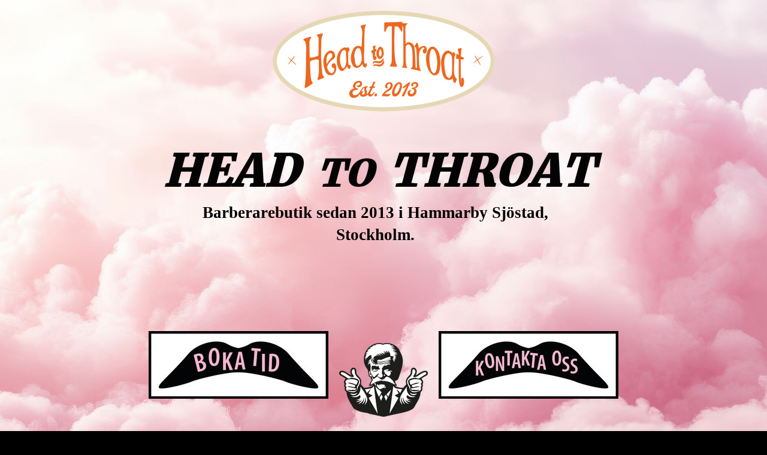

--- FILE ---
content_type: text/html
request_url: https://headtothroat.se/
body_size: 5126
content:
<!DOCTYPE html><html prefix="og: http://ogp.me/ns#" style="height:auto !important"><head><meta charset="utf-8"><title>headtothroat.se</title><meta name="robots" content="all"><meta name="generator" content="One.com Web Editor"><meta http-equiv="Cache-Control" content="must-revalidate, max-age=0, public"><meta http-equiv="Expires" content="-1"><meta name="viewport" content="width=device-width,initial-scale=1,minimum-scale=1,maximum-scale=3,user-scalable=yes" minpagewidth="940" rendermobileview="false"><meta name="MobileOptimized" content="320"><meta name="HandheldFriendly" content="True"><meta name="format-detection" content="telephone=no"><meta property="og:type" content="website"><meta property="og:title" content="headtothroat.se"><meta property="og:site_name" content="headtothroat.se"><meta property="og:url" content="https://headtothroat.se/"><meta property="og:image" content="https://impro.usercontent.one/appid/oneComWsb/domain/headtothroat.se/media/headtothroat.se/onewebmedia/logo___serialized1.png?etag=W%2F%2236344-67ab76ff%22&amp;sourceContentType=image%2Fpng&amp;quality=85"><meta property="og:image:type" content="image/png"><meta property="og:image:width" content="1943"><meta property="og:image:height" content="880"><meta name="twitter:card" content="summary"><meta name="twitter:title" content="headtothroat.se"><meta name="twitter:image:alt" content="headtothroat.se"><meta name="twitter:image" content="https://impro.usercontent.one/appid/oneComWsb/domain/headtothroat.se/media/headtothroat.se/onewebmedia/logo___serialized1.png?etag=W%2F%2236344-67ab76ff%22&amp;sourceContentType=image%2Fpng&amp;quality=85"><link rel="icon" href="https://websitebuilder.one.com/favicon/favicon.ico" type="image/x-icon"><link rel="canonical" href="https://headtothroat.se/"><style>html { word-wrap: break-word; }
*, ::before, ::after { word-wrap: inherit; }
html { box-sizing: border-box; }
*, ::before, ::after { box-sizing: inherit; }
div.code { box-sizing: content-box; }
body, ul, ol, li, h1, h2, h3, h4, h5, h6, form, input, p, td, textarea { margin: 0; padding: 0; }
h1, h2, h3, h4, h5, h6 { font-size: 100%; font-weight: normal; }
ol, ul { list-style: none; }
table { border-collapse: collapse; border-spacing: 0; }
img { border: 0; }
body { -moz-osx-font-smoothing: grayscale; -webkit-font-smoothing: antialiased; }</style><style>@font-face {
    font-family: 'dropDownMenu';
    src:
    url('[data-uri]                                                                           [base64]                 aAGYBmQBmAAAAAQAAAAAAAAAAAAAAIAAAAAAAAwAAAAMAAAAcAAEAAwAAABwAAwABAAAAHAAEADgAAAAKAAgAAgACAAEAIOkB//3//wAAAAAAIOkA//3//wAB/+MXBAADAAEAAAAAAAAAAAAAAAEAAf//                                     [base64]/                                                                                                                                [base64]') format('woff');
    font-weight: normal;
    font-style: normal;
}</style><style>.mobileV div[data-id='86BEA7A1-1403-4BA3-88BB-C8CDB8F5437E'] > div > div > div > video {
                    opacity: 1 !important;
                }
div[data-id='95660382-2EBF-40D4-8DE5-87A9208C36FD'][data-specific-kind="TEXT"] { margin: auto; }
div[data-id='95660382-2EBF-40D4-8DE5-87A9208C36FD'] { display: flex; width: 100%; }
 .mobileV div[data-id='AB5B8593-A005-40CB-8234-A2097F8C99C8'] > div > div > div > video {
                    opacity: 1 !important;
                }
div[data-id='9352587B-5EB6-4286-BABF-A1D09C947C51'][data-specific-kind="TEXT"] { margin: auto; }
div[data-id='9352587B-5EB6-4286-BABF-A1D09C947C51'] { display: flex; width: 100%; }
.mobileV div[data-id='50F0516B-0C80-4DCA-9600-070B94C7F5A0'] > div:first-child {border-top-width: 1px !important;
} .mobileV div[data-id='50F0516B-0C80-4DCA-9600-070B94C7F5A0'] > div > div > div > video {
                    opacity: 1 !important;
                }</style><style>@media (max-width: 650px) { body { min-width: 'initial' } body.desktopV { min-width: 940px } }
        @media (min-width: 651px) { body { min-width: 940px } body.mobileV { min-width: initial } }</style><link rel="stylesheet" href="/onewebstatic/a8d0a95ab6.css"><link href="/onewebstatic/google-fonts.php?url=https%3A%2F%2Ffonts.googleapis.com%2Fcss%3Ffamily%3DRaleway%253A100%252C100italic%252C200%252C200italic%252C300%252C300italic%252C500%252C500italic%252C600%252C600italic%252C700%252C700italic%252C800%252C800italic%252C900%252C900italic%252Citalic%252Cregular&amp;subset%3Dall" rel="stylesheet"><link href="/onewebstatic/google-fonts.php?url=https%3A%2F%2Ffonts.googleapis.com%2Fcss%3Ffamily%3DOpen%2520Sans%253A100%252C100italic%252C200%252C200italic%252C300%252C300italic%252C500%252C500italic%252C600%252C600italic%252C700%252C700italic%252C800%252C800italic%252C900%252C900italic%252Citalic%252Cregular&amp;subset%3Dall" rel="stylesheet"><link href="/onewebstatic/google-fonts.php?url=https%3A%2F%2Ffonts.googleapis.com%2Fcss%3Ffamily%3DRed%2520Hat%2520Display%253A100%252C100italic%252C200%252C200italic%252C300%252C300italic%252C500%252C500italic%252C600%252C600italic%252C700%252C700italic%252C800%252C800italic%252C900%252C900italic%252Citalic%252Cregular&amp;subset%3Dall" rel="stylesheet"><link rel="stylesheet" href="/onewebstatic/49859ea002.css"><style>.bodyBackground {
                            
background-image:none;
background-color:rgba(0,0,0,1);
                        }</style><script>window.WSB_PRIVACY_POLICY_PUBLISHED = true;</script><script src="/onewebstatic/e47f208c3a.js"></script><script src="/onewebstatic/f707379391.js"></script></head><body class="Preview_body__2wDzb bodyBackground" style="overflow-y:auto;overflow-x:auto" data-attachments="{}"><link rel="stylesheet" href="/onewebstatic/ad1439d13d.css"><div data-bg-id="SHARED_BG_IMG" class="SharedBgImgView_container__3T3Gw" style="height:1076px;margin-top:0"><div class="StripPreview_backgroundComponent__3YmQM Background_backgroundComponent__3_1Ea" style="background-color:rgba(0,0,0,1);min-height:1076px;padding-bottom:0" data-width="100" data-height="1076"><div class="parallax_scrollEffectContainer__3co8j"><div class="StripPreview_bgImageContainer__MFrbA Background_bgImageContainer__AwuIx" data-opacity="true" style="background-repeat:no-repeat;background-position:50% 0%;background-size:cover;background-attachment:scroll;opacity:1" data-background="https://impro.usercontent.one/appid/oneComWsb/domain/headtothroat.se/media/headtothroat.se/onewebmedia/pinkclouds.jpg?etag=%222fa7a-67ab7be2%22&amp;sourceContentType=image%2Fjpeg&amp;quality=85&amp;progressive" data-background-image-lazy-load="true"></div></div></div></div><div class="template" data-mobile-view="false"><div class="Preview_row__3Fkye row" style="width:940px"></div><div class="Preview_row__3Fkye row Preview_noSideMargin__2I-_n" style="min-height:204px;width:100%"><div data-id="86BEA7A1-1403-4BA3-88BB-C8CDB8F5437E" data-kind="SECTION" style="width:100%;min-height:204px;left:auto;min-width:940px;margin-top:0;margin-left:0" class="Preview_componentWrapper__2i4QI"><div id="Header" data-in-template="true" data-id="86BEA7A1-1403-4BA3-88BB-C8CDB8F5437E" data-kind="Block" data-specific-kind="SECTION" data-pin="0" data-stretch="true" class="Preview_block__16Zmu"><div class="StripPreview_backgroundComponent__3YmQM Background_backgroundComponent__3_1Ea hasChildren" style="background-color:transparent;min-height:204px;padding-bottom:18px" data-width="100" data-height="204"><div class="Preview_column__1KeVx col" style="min-height:100%;width:940px;margin:0 auto"><div class="Preview_row__3Fkye row" style="min-height:186px;width:940px"><div data-id="4DB92CDB-F3C6-4356-93A5-48E612E0D40F" data-kind="LOGO" style="width:382px;min-height:168px;margin-top:18px;margin-left:279px" class="Preview_componentWrapper__2i4QI"><div data-in-template="true" data-id="4DB92CDB-F3C6-4356-93A5-48E612E0D40F" data-kind="Component" data-specific-kind="LOGO" class="Preview_mobileHide__9T929 Preview_component__SbiKo"><div class="Mobile_imageComponent__QXWk1" style="width:382px;height:168px;overflow:hidden" data-width="382" data-height="168"><a href="/" target="_self" alt="" style="display:block;margin-left:6px;width:370.936363636364px" data-stop-propagation="true"><img loading="lazy" role="presentation" data-scalestrategy="logo" style="margin-top:0px;display:block" src="https://impro.usercontent.one/appid/oneComWsb/domain/headtothroat.se/media/headtothroat.se/onewebmedia/logo___serialized1.png?etag=W%2F%2236344-67ab76ff%22&amp;sourceContentType=image%2Fpng&amp;ignoreAspectRatio&amp;resize=742%2B336" srcset="https://impro.usercontent.one/appid/oneComWsb/domain/headtothroat.se/media/headtothroat.se/onewebmedia/logo___serialized1.png?etag=W%2F%2236344-67ab76ff%22&amp;sourceContentType=image%2Fpng&amp;ignoreAspectRatio&amp;resize=742%2B336 2x, https://impro.usercontent.one/appid/oneComWsb/domain/headtothroat.se/media/headtothroat.se/onewebmedia/logo___serialized1.png?etag=W%2F%2236344-67ab76ff%22&amp;sourceContentType=image%2Fpng&amp;ignoreAspectRatio&amp;resize=1113%2B504 3x" height="168" width="370.936363636364" data-width="382" data-height="168"></a></div></div></div></div><div style="clear:both"></div></div></div></div></div></div><div class="Preview_row__3Fkye row Preview_noSideMargin__2I-_n" style="min-height:872px;width:100%"><div data-id="AB5B8593-A005-40CB-8234-A2097F8C99C8" data-kind="SECTION" style="width:100%;min-height:872px;left:auto;min-width:940px;margin-top:0;margin-left:0" class="Preview_componentWrapper__2i4QI"><div id="Hero" data-in-template="false" data-id="AB5B8593-A005-40CB-8234-A2097F8C99C8" data-kind="Block" data-specific-kind="SECTION" data-pin="0" data-stretch="true" class="Preview_block__16Zmu"><div class="StripPreview_backgroundComponent__3YmQM Background_backgroundComponent__3_1Ea hasChildren Background_disableSectionBgColor__gIa6r" style="background-color:rgba(0,0,0,1);min-height:872px;padding-bottom:100px" data-width="100" data-height="872"><div class="parallax_scrollEffectContainer__3co8j"><div class="StripPreview_bgImageContainer__MFrbA Background_bgImageContainer__AwuIx Background_disableSectionBgImage__2W-vc Background_disableSectionBgColor__gIa6r" data-opacity="true" style="background-repeat:no-repeat;background-position:50% 0%;background-size:cover;background-attachment:scroll;opacity:1" data-background="https://impro.usercontent.one/appid/oneComWsb/domain/headtothroat.se/media/headtothroat.se/onewebmedia/pinkclouds.jpg?etag=%222fa7a-67ab7be2%22&amp;sourceContentType=image%2Fjpeg&amp;quality=85&amp;progressive" data-background-image-lazy-load="true"></div></div><div class="Preview_column__1KeVx col" style="min-height:100%;width:940px;margin:0 auto"><div class="Preview_row__3Fkye row" style="min-height:108px;width:940px"><div data-id="7BEB16EB-3BA1-4E61-B9D6-91748D7B7C20" data-kind="IMAGE" style="width:730px;min-height:57px;margin-top:51px;margin-left:105px" class="Preview_componentWrapper__2i4QI"><div data-in-template="false" data-id="7BEB16EB-3BA1-4E61-B9D6-91748D7B7C20" data-kind="Component" data-specific-kind="IMAGE" class="Preview_component__SbiKo"><div class="Mobile_imageComponent__QXWk1" style="width:730px;height:57px;overflow:hidden" data-width="730" data-height="57"><img loading="lazy" role="presentation" data-scalestrategy="fit" style="display:block;margin:0" src="https://impro.usercontent.one/appid/oneComWsb/domain/headtothroat.se/media/headtothroat.se/onewebmedia/text-banner.png?etag=%227e53-67ab7d85%22&amp;sourceContentType=image%2Fpng&amp;ignoreAspectRatio&amp;resize=730%2B57" srcset="https://impro.usercontent.one/appid/oneComWsb/domain/headtothroat.se/media/headtothroat.se/onewebmedia/text-banner.png?etag=%227e53-67ab7d85%22&amp;sourceContentType=image%2Fpng&amp;ignoreAspectRatio&amp;resize=730%2B57, https://impro.usercontent.one/appid/oneComWsb/domain/headtothroat.se/media/headtothroat.se/onewebmedia/text-banner.png?etag=%227e53-67ab7d85%22&amp;sourceContentType=image%2Fpng&amp;ignoreAspectRatio&amp;resize=1460%2B114 2x, https://impro.usercontent.one/appid/oneComWsb/domain/headtothroat.se/media/headtothroat.se/onewebmedia/text-banner.png?etag=%227e53-67ab7d85%22&amp;sourceContentType=image%2Fpng&amp;ignoreAspectRatio&amp;resize=1921%2B150 3x" height="57" width="730" data-width="730" data-height="57"></div></div></div></div><div class="Preview_row__3Fkye row" style="min-height:99px;width:940px"><div data-id="95660382-2EBF-40D4-8DE5-87A9208C36FD" data-kind="TEXT" style="width:702px;min-height:74px;margin-top:25px;margin-left:105px" class="Preview_componentWrapper__2i4QI"><div data-in-template="false" data-id="95660382-2EBF-40D4-8DE5-87A9208C36FD" data-kind="Component" data-specific-kind="TEXT" class="Preview_component__SbiKo text-align-null"><div class="styles_verticalAlignmentWrapper__3SDi2" style="align-items:flex-end"><div data-mve-font-change="0" style="width:100%" class="styles_contentContainer__lrPIa textnormal styles_text__3jGMu"><p style="font-size: 27px; text-align: center;" class="mobile-oversized"><span style="color: #000000; font-weight: bold; font-size: 27px;" class="mobile-oversized">Barberarebutik sedan 2013 i Hammarby Sjöstad, Stockholm.</span></p></div></div></div></div></div><div class="Preview_row__3Fkye row" style="min-height:285px;width:940px"><div class="Preview_column__1KeVx col" style="min-height:285px;width:378px;float:left"><div data-id="D67CC47F-44D5-498C-9B4E-6C36E93D4788" data-kind="IMAGE" style="width:300px;min-height:113px;margin-top:142px;margin-left:78px" class="Preview_componentWrapper__2i4QI"><div data-in-template="false" data-id="D67CC47F-44D5-498C-9B4E-6C36E93D4788" data-kind="Component" data-specific-kind="IMAGE" class="Preview_component__SbiKo"><div class="Mobile_imageComponent__QXWk1 Mobile_cropMode__cLuJp" style="overflow:hidden" data-width="300" data-height="113"><a href="http://www.timecenter.com/headtothroat" target="_self" alt="" data-stop-propagation="true"><img loading="lazy" role="presentation" data-scalestrategy="crop" style="margin-top:0px;margin-left:0px;display:block;margin:0" src="https://impro.usercontent.one/appid/oneComWsb/domain/headtothroat.se/media/headtothroat.se/onewebmedia/bokatidknapp.jpg?etag=%227110-67ab8b1e%22&amp;sourceContentType=image%2Fjpeg&amp;ignoreAspectRatio&amp;resize=300%2B113&amp;extract=0%2B0%2B300%2B113&amp;quality=85" srcset="https://impro.usercontent.one/appid/oneComWsb/domain/headtothroat.se/media/headtothroat.se/onewebmedia/bokatidknapp.jpg?etag=%227110-67ab8b1e%22&amp;sourceContentType=image%2Fjpeg&amp;ignoreAspectRatio&amp;resize=300%2B113&amp;extract=0%2B0%2B300%2B113&amp;quality=85, https://impro.usercontent.one/appid/oneComWsb/domain/headtothroat.se/media/headtothroat.se/onewebmedia/bokatidknapp.jpg?etag=%227110-67ab8b1e%22&amp;sourceContentType=image%2Fjpeg&amp;ignoreAspectRatio&amp;resize=600%2B227&amp;extract=0%2B0%2B600%2B226&amp;quality=85 2x, https://impro.usercontent.one/appid/oneComWsb/domain/headtothroat.se/media/headtothroat.se/onewebmedia/bokatidknapp.jpg?etag=%227110-67ab8b1e%22&amp;sourceContentType=image%2Fjpeg&amp;ignoreAspectRatio&amp;resize=900%2B340&amp;extract=0%2B0%2B900%2B339&amp;quality=85 3x" height="113" width="300" data-width="300" data-height="113"></a></div></div></div><div style="clear:both"></div></div><div class="Preview_column__1KeVx col" style="min-height:285px;width:166px;float:left"><div data-id="749FA521-8358-4186-9C8A-AA5481A80C62" data-kind="IMAGE" style="width:148px;min-height:123px;margin-top:162px;margin-left:18px" class="Preview_componentWrapper__2i4QI"><div data-in-template="false" data-id="749FA521-8358-4186-9C8A-AA5481A80C62" data-kind="Component" data-specific-kind="IMAGE" class="Preview_component__SbiKo"><div class="Mobile_imageComponent__QXWk1" style="width:148px;height:123px;overflow:hidden" data-width="148" data-height="123"><img loading="lazy" role="presentation" data-scalestrategy="fit" style="display:block;margin:0" src="https://impro.usercontent.one/appid/oneComWsb/domain/headtothroat.se/media/headtothroat.se/onewebmedia/gubbs.png?etag=W%2F%22203b1-67ab8f8d%22&amp;sourceContentType=image%2Fpng&amp;ignoreAspectRatio&amp;resize=148%2B123" srcset="https://impro.usercontent.one/appid/oneComWsb/domain/headtothroat.se/media/headtothroat.se/onewebmedia/gubbs.png?etag=W%2F%22203b1-67ab8f8d%22&amp;sourceContentType=image%2Fpng&amp;ignoreAspectRatio&amp;resize=148%2B123, https://impro.usercontent.one/appid/oneComWsb/domain/headtothroat.se/media/headtothroat.se/onewebmedia/gubbs.png?etag=W%2F%22203b1-67ab8f8d%22&amp;sourceContentType=image%2Fpng&amp;ignoreAspectRatio&amp;resize=296%2B246 2x, https://impro.usercontent.one/appid/oneComWsb/domain/headtothroat.se/media/headtothroat.se/onewebmedia/gubbs.png?etag=W%2F%22203b1-67ab8f8d%22&amp;sourceContentType=image%2Fpng&amp;ignoreAspectRatio&amp;resize=444%2B369 3x" height="123" width="148" data-width="148" data-height="123"></div></div></div><div style="clear:both"></div></div><div class="Preview_column__1KeVx col" style="min-height:285px;width:318px;float:left"><div data-id="BFF3F30C-ED60-489F-8B22-7286FB7B3C76" data-kind="IMAGE" style="width:300px;min-height:113px;margin-top:142px;margin-left:18px" class="Preview_componentWrapper__2i4QI"><div data-in-template="false" data-id="BFF3F30C-ED60-489F-8B22-7286FB7B3C76" data-kind="Component" data-specific-kind="IMAGE" class="Preview_component__SbiKo"><div class="Mobile_imageComponent__QXWk1 Mobile_cropMode__cLuJp" style="overflow:hidden" data-width="300" data-height="113"><a href="/kontaka-oss" target="_self" alt="" data-stop-propagation="true"><img loading="lazy" role="presentation" data-scalestrategy="crop" style="margin-top:0px;margin-left:0px;display:block;margin:0" src="https://impro.usercontent.one/appid/oneComWsb/domain/headtothroat.se/media/headtothroat.se/onewebmedia/kontaktaossknapp.jpg?etag=%227dee-67ab8b1e%22&amp;sourceContentType=image%2Fjpeg&amp;ignoreAspectRatio&amp;resize=300%2B113&amp;extract=0%2B0%2B300%2B113&amp;quality=85" srcset="https://impro.usercontent.one/appid/oneComWsb/domain/headtothroat.se/media/headtothroat.se/onewebmedia/kontaktaossknapp.jpg?etag=%227dee-67ab8b1e%22&amp;sourceContentType=image%2Fjpeg&amp;ignoreAspectRatio&amp;resize=300%2B113&amp;extract=0%2B0%2B300%2B113&amp;quality=85, https://impro.usercontent.one/appid/oneComWsb/domain/headtothroat.se/media/headtothroat.se/onewebmedia/kontaktaossknapp.jpg?etag=%227dee-67ab8b1e%22&amp;sourceContentType=image%2Fjpeg&amp;ignoreAspectRatio&amp;resize=600%2B227&amp;extract=0%2B0%2B600%2B226&amp;quality=85 2x, https://impro.usercontent.one/appid/oneComWsb/domain/headtothroat.se/media/headtothroat.se/onewebmedia/kontaktaossknapp.jpg?etag=%227dee-67ab8b1e%22&amp;sourceContentType=image%2Fjpeg&amp;ignoreAspectRatio&amp;resize=900%2B340&amp;extract=0%2B0%2B900%2B339&amp;quality=85 3x" height="113" width="300" data-width="300" data-height="113"></a></div></div></div><div style="clear:both"></div></div><div style="clear:both"></div></div><div style="clear:both"></div></div></div></div></div></div><div class="Preview_row__3Fkye row Preview_noSideMargin__2I-_n" style="min-height:60px;width:100%"><div data-id="50F0516B-0C80-4DCA-9600-070B94C7F5A0" data-kind="SECTION" style="width:100%;min-height:60px;left:auto;min-width:940px;margin-top:0;margin-left:0" class="Preview_componentWrapper__2i4QI"><div id="Footer" data-in-template="true" data-id="50F0516B-0C80-4DCA-9600-070B94C7F5A0" data-kind="Block" data-specific-kind="SECTION" data-pin="0" data-stretch="true" class="Preview_block__16Zmu"><div class="StripPreview_backgroundComponent__3YmQM Background_backgroundComponent__3_1Ea hasChildren" style="background-color:rgba(0,0,0,1);border-color:rgba(255,255,255,0.3);border-style:solid;border-width:1px 0px 0px 0px;border-top-left-radius:0px;border-top-right-radius:0px;border-bottom-right-radius:0px;border-bottom-left-radius:0px;background-clip:padding-box;min-height:60px;padding-bottom:10px" data-width="100" data-height="60"><div class="Preview_column__1KeVx col" style="min-height:100%;width:940px;margin:0 auto;margin-top:-1px"><div class="Preview_row__3Fkye row" style="min-height:50px;width:940px"><div class="Preview_column__1KeVx col" style="min-height:50px;width:330px;float:left"><div data-id="7DB07C4F-B773-4598-85F0-D1EB4270CA0F" data-kind="LOGO" style="width:330px;min-height:40px;margin-top:10px;margin-left:0" class="Preview_componentWrapper__2i4QI"><div data-in-template="true" data-id="7DB07C4F-B773-4598-85F0-D1EB4270CA0F" data-kind="Component" data-specific-kind="LOGO" class="Preview_component__SbiKo"><div class="Mobile_imageComponent__QXWk1" style="width:330px;height:40px;overflow:hidden" data-width="330" data-height="40"><a href="/" target="_self" alt="" style="display:block;margin-left:0px;width:88.3181818181818px" data-stop-propagation="true"><img loading="lazy" role="presentation" data-scalestrategy="logo" style="margin-top:0px;display:block" src="https://impro.usercontent.one/appid/oneComWsb/domain/headtothroat.se/media/headtothroat.se/onewebmedia/logo___serialized1.png?etag=W%2F%2236344-67ab76ff%22&amp;sourceContentType=image%2Fpng&amp;ignoreAspectRatio&amp;resize=177%2B80" srcset="https://impro.usercontent.one/appid/oneComWsb/domain/headtothroat.se/media/headtothroat.se/onewebmedia/logo___serialized1.png?etag=W%2F%2236344-67ab76ff%22&amp;sourceContentType=image%2Fpng&amp;ignoreAspectRatio&amp;resize=177%2B80 2x, https://impro.usercontent.one/appid/oneComWsb/domain/headtothroat.se/media/headtothroat.se/onewebmedia/logo___serialized1.png?etag=W%2F%2236344-67ab76ff%22&amp;sourceContentType=image%2Fpng&amp;ignoreAspectRatio&amp;resize=265%2B120 3x" height="40" width="88.3181818181818" data-width="330" data-height="40"></a></div></div></div><div style="clear:both"></div></div><div class="Preview_column__1KeVx col" style="min-height:50px;width:610px;float:left"><div data-id="9352587B-5EB6-4286-BABF-A1D09C947C51" data-kind="TEXT" style="width:420px;min-height:40px;margin-top:10px;margin-left:190px" class="Preview_componentWrapper__2i4QI"><div data-in-template="true" data-id="9352587B-5EB6-4286-BABF-A1D09C947C51" data-kind="Component" data-specific-kind="TEXT" class="Preview_component__SbiKo text-align-center"><div class="styles_verticalAlignmentWrapper__3SDi2" style="align-items:center"><div data-mve-font-change="0" style="width:100%" class="styles_contentContainer__lrPIa textnormal styles_text__3jGMu"><p style="text-align: right;" class="mobile-undersized-upper"><span style="color: #ffffff;">Copyright © Alla rättigheter förbehållna</span></p></div></div></div></div><div style="clear:both"></div></div><div style="clear:both"></div></div><div style="clear:both"></div></div></div></div></div></div></div><div class="publishOnlyComponents"><div data-testid="empty-cart-component"></div></div><script src="/onewebstatic/a2cf72ae9c.js"></script><script src="/onewebstatic/050fbf46bf.js"></script><script src="/onewebstatic/d8aaffab41.js"></script><script src="/onewebstatic/6499ecfb0a.js"></script><script src="/onewebstatic/a966beca17.js"></script><script src="/onewebstatic/b2f02b21b9.js"></script><script src="/onewebstatic/3ca735d8af.js"></script><script src="/onewebstatic/79d2b8e633.js"></script><script src="/onewebstatic/754da52d3a.js"></script><script src="/onewebstatic/6563f65d21.js"></script><script src="/onewebstatic/50a91946f6.js"></script><script src="/onewebstatic/c11b17c5d2.js"></script><script src="/onewebstatic/79575a4ba3.js"></script><script src="/onewebstatic/9fd7509069.js"></script><script src="/onewebstatic/f325d37433.js"></script><script src="/onewebstatic/ac03fb8dec.js" id="mobileBackgroundLiner" data-params="{&quot;bodyBackgroundClassName&quot;:&quot;bodyBackground&quot;,&quot;linerClassName&quot;:&quot;Preview_bodyBackgroundLiner__1bYbS&quot;,&quot;scrollEffect&quot;:null}"></script><div id="tracking-scripts-container">
                    <script key="g-tag-load-lib-script">
                        
                    </script>
                    <script key="f-pixel-script">
                        
                    </script>
                    <script key="sitWit-script">
                        
                    </script>
                    <script key="kliken-script">
                        
                    </script>
                    </div><div></div></body></html>

--- FILE ---
content_type: text/css
request_url: https://headtothroat.se/onewebstatic/ad1439d13d.css
body_size: 2062
content:
.textnormal{font-family:Times New Roman,Times,serif;font-style:normal;font-size:14px;font-weight:400;text-decoration:none;color:#fff;letter-spacing:normal;line-height:1.4}.textnormal-ddo{font-size:14px!important}.textheading1{font-family:Times New Roman,Times,serif;font-style:normal;font-size:80px;font-weight:700;text-decoration:none;color:#fff;letter-spacing:normal;line-height:1.2}.textheading1-ddo{font-size:20px!important}.textheading2{font-family:Times New Roman,Times,serif;font-style:normal;font-size:54px;font-weight:700;text-decoration:none;color:#fff;letter-spacing:normal;line-height:1.2}.textheading2-ddo{font-size:20px!important}.textheading3{font-family:Times New Roman,Times,serif;font-style:normal;font-size:36px;font-weight:700;text-decoration:none;color:#fff;letter-spacing:normal;line-height:1.2}.textheading3-ddo{font-size:20px!important}.link1{color:#dc5355;text-decoration:none}.link1-hover,.link1:hover{color:#fd7072;text-decoration:none}ul.menu1 div.divider{padding:0;border-width:0;background-image:url(/onewebstatic/3a0fb1825e.png);background-repeat:no-repeat;background-position:50% 50%;background-size:auto;background-color:transparent;background-attachment:scroll}ul.menu1>li>a{padding:5px 10px;border:0 #000;color:#f7f7f7;font-size:14px;font-weight:400;font-style:normal;text-decoration:none;font-family:Raleway,Open Sans,Helvetica Neue,Helvetica,"sans-serif";text-align:left}.menu ul.menu1>li>a.expanded,ul.menu1>li>a:hover{border:0 #000;color:#dc5355;font-size:14px;font-weight:400;font-style:normal;text-decoration:none;font-family:Raleway,Open Sans,Helvetica Neue,Helvetica,"sans-serif";text-align:left}.menu ul.menu1>li>a.expanded{padding:5px 10px}ul.menu1>li>a.selected,ul.menu1>li>a.selected:hover{border:0 #000;color:#dc5355;font-size:14px;font-weight:400;font-style:normal;text-decoration:none;font-family:Raleway,Open Sans,Helvetica Neue,Helvetica,"sans-serif";text-align:left}.menu1{padding:0;border-width:0}.menuhorizontal.horizontalalignfit ul.menu1 li:not(:last-child) a.level-0{width:100%!important;margin-right:0}.dropdown ul.menu1>li ul{width:200px}.tree ul.menu1 .level-1 span{padding-left:40px}.tree ul.menu1 .level-2 span{padding-left:80px}.tree ul.menu1 .level-3 span{padding-left:120px}.tree ul.menu1 .level-4 span{padding-left:160px}.tree ul.menu1 .level-5 span{padding-left:200px}.tree ul.menu1 .level-6 span{padding-left:240px}.tree ul.menu1 .level-7 span{padding-left:280px}.tree ul.menu1 .level-8 span{padding-left:320px}.tree ul.menu1 .level-9 span{padding-left:360px}.tree ul.menu1 .level-10 span{padding-left:400px}.Menu_hackAnchor__3BgIy ul.menu1>li:last-child>a,.Menu_hackAnchor__3BgIy ul.menu1>li:nth-last-child(2)>a{padding:5px 10px;border:0 #000;color:#dc5355;font-size:14px;font-weight:400;font-style:normal;text-decoration:none;font-family:Raleway,Open Sans,Helvetica Neue,Helvetica,"sans-serif";text-align:left}ul.menu1 li a{line-height:17px}ul.menu1 li a.level-0 span{display:inline-block}ul.menu1>li>a.expandable:after{font-family:dropDownMenu!important;margin-left:.3em;line-height:1px;font-size:1.2em;text-shadow:none;content:"\e900"}.menuhorizontalright ul.menu1>li>a.expandable:not(.level-0):before,.menuvertical.menuhorizontalright ul.menu1>li>a.expandable:before{font-family:dropDownMenu!important;margin-left:0;line-height:1px;font-size:1.2em;text-shadow:none;content:"\e900";margin-right:.3em}.menuhorizontalright ul.menu1>li>a.expandable:not(.level-0):after,.menuvertical.menuhorizontalright ul.menu1>li>a.expandable:after{content:""!important;margin-left:0}.menuvertical ul.menu1>li>a.expandable,ul.menu1>li>a.expandable:not(.level-0){display:flex;align-items:center}.menuvertical ul.menu1>li>a.expandable>span,ul.menu1>li>a.expandable:not(.level-0)>span{flex:1}.menu:not(.tree) ul.menu1>li>a.expandable:not(.level-0):after,.menuvertical:not(.tree) ul.menu1>li>a.expandable:after{content:"\e901"}.menuhorizontalright.menuvertical:not(.tree) ul.menu1>li>a.expandable:before,.menuhorizontalright:not(.tree) ul.menu1>li>a.expandable:not(.level-0):before{content:"\e901";transform:rotate(180deg)}ul.menu1>li>a.expandable,ul.menu1>li>a.expanded{text-decoration:unset!important}ul.menu2 div.divider{padding:0;border:0 solid #000}ul.menu2>li>a{padding:9px 15px 11px}ul.menu2>li>a,ul.menu2>li>a:hover{border:0 solid #000;color:#fff;font-size:16px;font-weight:400;font-style:normal;text-decoration:none;font-family:Open Sans,Helvetica Neue,Helvetica,"sans-serif";text-align:left}ul.menu2>li>a:hover{background-image:none;background-color:rgba(0,0,0,.5)}.menu ul.menu2>li>a.expanded{padding:9px 15px 11px}.menu ul.menu2>li>a.expanded,ul.menu2>li>a.selected,ul.menu2>li>a.selected:hover{border:0 solid #000;background-image:none;background-color:rgba(0,0,0,.5);color:#fff;font-size:16px;font-weight:400;font-style:normal;text-decoration:none;font-family:Open Sans,Helvetica Neue,Helvetica,"sans-serif";text-align:left}.menu2{padding:0;border:0 solid #000;background-image:none;background-color:hsla(0,0%,58.4%,.85)}.menuhorizontal.horizontalalignfit ul.menu2 li:not(:last-child) a.level-0{width:100%!important;margin-right:0}.dropdown ul.menu2>li ul{width:200px}.tree ul.menu2 .level-1 span{padding-left:40px}.tree ul.menu2 .level-2 span{padding-left:80px}.tree ul.menu2 .level-3 span{padding-left:120px}.tree ul.menu2 .level-4 span{padding-left:160px}.tree ul.menu2 .level-5 span{padding-left:200px}.tree ul.menu2 .level-6 span{padding-left:240px}.tree ul.menu2 .level-7 span{padding-left:280px}.tree ul.menu2 .level-8 span{padding-left:320px}.tree ul.menu2 .level-9 span{padding-left:360px}.tree ul.menu2 .level-10 span{padding-left:400px}.Menu_hackAnchor__3BgIy ul.menu2>li:last-child>a,.Menu_hackAnchor__3BgIy ul.menu2>li:nth-last-child(2)>a{padding:9px 15px 11px;border:0 solid #000;background-image:none;background-color:rgba(0,0,0,.5);color:#fff;font-size:16px;font-weight:400;font-style:normal;text-decoration:none;font-family:Open Sans,Helvetica Neue,Helvetica,"sans-serif";text-align:left}ul.menu2 li a{line-height:19px}ul.menu2 li a.level-0 span{display:inline-block}ul.menu2>li>a.expandable:after{font-family:dropDownMenu!important;margin-left:.3em;line-height:1px;font-size:1.2em;text-shadow:none;content:"\e900"}.menuhorizontalright ul.menu2>li>a.expandable:not(.level-0):before,.menuvertical.menuhorizontalright ul.menu2>li>a.expandable:before{font-family:dropDownMenu!important;margin-left:0;line-height:1px;font-size:1.2em;text-shadow:none;content:"\e900";margin-right:.3em}.menuhorizontalright ul.menu2>li>a.expandable:not(.level-0):after,.menuvertical.menuhorizontalright ul.menu2>li>a.expandable:after{content:""!important;margin-left:0}.menuvertical ul.menu2>li>a.expandable,ul.menu2>li>a.expandable:not(.level-0){display:flex;align-items:center}.menuvertical ul.menu2>li>a.expandable>span,ul.menu2>li>a.expandable:not(.level-0)>span{flex:1}.menu:not(.tree) ul.menu2>li>a.expandable:not(.level-0):after,.menuvertical:not(.tree) ul.menu2>li>a.expandable:after{content:"\e901"}.menuhorizontalright.menuvertical:not(.tree) ul.menu2>li>a.expandable:before,.menuhorizontalright:not(.tree) ul.menu2>li>a.expandable:not(.level-0):before{content:"\e901";transform:rotate(180deg)}ul.menu2>li>a.expandable,ul.menu2>li>a.expanded{text-decoration:unset!important}.cellnormal{padding:3px;border:1px solid #fff;background-image:none;background-color:#e2e2e2;vertical-align:middle;background-clip:padding-box;text-align:left}.cellnormal .textnormal{color:#959595;font-size:14px;font-weight:400;font-style:normal;text-decoration:none;font-family:Raleway,Open Sans,Helvetica Neue,Helvetica,"sans-serif"}.cellnormal.cellnormal-ddo{color:#959595;font-size:14px;font-weight:400;font-style:normal;text-decoration:none;font-family:Raleway,Open Sans,Helvetica Neue,Helvetica,"sans-serif";border:0 transparent;padding:3px}.cellheading1{padding:3px;border:1px solid #fff;background-image:none;background-color:#000;vertical-align:middle;background-clip:padding-box;text-align:left}.cellheading1 .textnormal{color:#fff;font-size:24px;font-weight:700;font-style:normal;text-decoration:none;font-family:Red Hat Display,Open Sans,Helvetica Neue,Helvetica,"sans-serif"}.cellheading1.cellheading1-ddo{color:#fff;font-size:20px;font-weight:700;font-style:normal;text-decoration:none;font-family:Red Hat Display,Open Sans,Helvetica Neue,Helvetica,"sans-serif";border:0 transparent;padding:3px}.cellheading2{padding:3px;border:1px solid #fff;background-image:none;background-color:#e2e2e2;vertical-align:middle;background-clip:padding-box;text-align:left}.cellheading2 .textnormal{color:#959595;font-size:18px;font-weight:700;font-style:normal;text-decoration:none;font-family:Red Hat Display,Open Sans,Helvetica Neue,Helvetica,"sans-serif"}.cellheading2.cellheading2-ddo{color:#959595;font-size:18px;font-weight:700;font-style:normal;text-decoration:none;font-family:Red Hat Display,Open Sans,Helvetica Neue,Helvetica,"sans-serif";border:0 transparent;padding:3px}.cellalternate{padding:3px;border:1px solid #fff;background-image:none;background-color:hsla(0,0%,88.6%,.5);vertical-align:middle;background-clip:padding-box;text-align:left}.cellalternate .textnormal{color:#959595;font-size:14px;font-weight:400;font-style:normal;text-decoration:none;font-family:Raleway,Open Sans,Helvetica Neue,Helvetica,"sans-serif"}.cellalternate.cellalternate-ddo{color:#959595;font-weight:400;font-style:normal;text-decoration:none;border:0 transparent;padding:3px}.button1,.cellalternate.cellalternate-ddo{font-size:14px;font-family:Raleway,Open Sans,Helvetica Neue,Helvetica,"sans-serif"}.button1{padding:0;border:1px solid #fff;background-color:#fff;font-weight:700;text-align:center}.button1,.button1:hover{background-image:none;color:#000}.button1:hover{border:1px solid hsla(0,0%,100%,.01);background-color:hsla(0,0%,100%,.8)}.button1.button1-ddo{color:#000;font-weight:700;font-family:Raleway,Open Sans,Helvetica Neue,Helvetica,"sans-serif"}.button1.button1-ddo,.button1.button1-ddo:hover{font-size:14px;border-width:1px;text-align:center}.link2{color:#000;text-decoration:underline}.link2-hover,.link2:hover,.link3{color:#000;text-decoration:none}.link3-hover,.link3:hover{color:#000;text-decoration:underline}.themeaccent,.themeaccent-hover,.themeaccent:hover{text-decoration:none!important;text-shadow:none!important;background-color:unset!important}.themeunderlined-hover,.themeunderlined:hover,.themeunderlined[class*=link]{text-decoration:underline!important;text-shadow:none!important;background-color:unset!important}.themetextlike,.themetextlike-hover,.themetextlike:hover{text-decoration:none!important;text-shadow:none!important;background-color:unset!important}.button2{padding:0;border:0 solid #fff;background-color:#000;font-size:14px;font-weight:700;font-family:Raleway,Open Sans,Helvetica Neue,Helvetica,"sans-serif";text-align:center}.button2,.button2:hover{background-image:none;color:#fff}.button2:hover{border:0 solid hsla(0,0%,100%,.7);background-color:rgba(0,0,0,.8)}.button2.button2-ddo{color:#fff;font-weight:700;font-family:Raleway,Open Sans,Helvetica Neue,Helvetica,"sans-serif"}.button2.button2-ddo,.button2.button2-ddo:hover{font-size:14px;border-width:0;text-align:center}.button3{padding:0;border:1px solid #000;background-image:none;background-color:transparent;color:#000;font-size:14px;font-weight:700;font-family:Raleway,Open Sans,Helvetica Neue,Helvetica,"sans-serif";text-align:center}.button3:hover{border:1px solid rgba(0,0,0,.7);background-image:none;color:#3c3c3c}.button3.button3-ddo{color:#000;font-weight:700;font-family:Raleway,Open Sans,Helvetica Neue,Helvetica,"sans-serif"}.button3.button3-ddo,.button3.button3-ddo:hover{font-size:14px;border-width:1px;text-align:center}.textlogo{font-family:Red Hat Display,Open Sans,Helvetica Neue,Helvetica,"sans-serif";font-style:normal;font-size:1000px;font-weight:700;text-decoration:none;color:#dc5355;letter-spacing:normal;line-height:1.2}.textlogo-ddo{font-size:20px!important}ul.ThemeMenu1 div.divider{padding:0;border:0 solid #000;background-image:url(/onewebstatic/3a0fb1825e.png);background-repeat:no-repeat;background-position:50% 50%;background-size:auto;background-color:transparent;background-attachment:scroll}ul.ThemeMenu1>li>a{padding:5px 10px;color:#fff}ul.ThemeMenu1>li>a,ul.ThemeMenu1>li>a:hover{border:0 solid #000;font-size:14px;font-weight:400;font-style:normal;text-decoration:none;font-family:Raleway,Open Sans,Helvetica Neue,Helvetica,"sans-serif";text-align:left}ul.ThemeMenu1>li>a:hover{color:#959595}.menu ul.ThemeMenu1>li>a.expanded{padding:5px 10px}.menu ul.ThemeMenu1>li>a.expanded,ul.ThemeMenu1>li>a.selected,ul.ThemeMenu1>li>a.selected:hover{border:0 solid #000;color:#959595;font-size:14px;font-weight:400;font-style:normal;text-decoration:none;font-family:Raleway,Open Sans,Helvetica Neue,Helvetica,"sans-serif";text-align:left}.ThemeMenu1{padding:0;border:0 solid #000}.menuhorizontal.horizontalalignfit ul.ThemeMenu1 li:not(:last-child) a.level-0{width:100%!important;margin-right:0}.dropdown ul.ThemeMenu1>li ul{width:200px}.tree ul.ThemeMenu1 .level-1 span{padding-left:40px}.tree ul.ThemeMenu1 .level-2 span{padding-left:80px}.tree ul.ThemeMenu1 .level-3 span{padding-left:120px}.tree ul.ThemeMenu1 .level-4 span{padding-left:160px}.tree ul.ThemeMenu1 .level-5 span{padding-left:200px}.tree ul.ThemeMenu1 .level-6 span{padding-left:240px}.tree ul.ThemeMenu1 .level-7 span{padding-left:280px}.tree ul.ThemeMenu1 .level-8 span{padding-left:320px}.tree ul.ThemeMenu1 .level-9 span{padding-left:360px}.tree ul.ThemeMenu1 .level-10 span{padding-left:400px}.Menu_hackAnchor__3BgIy ul.ThemeMenu1>li:last-child>a,.Menu_hackAnchor__3BgIy ul.ThemeMenu1>li:nth-last-child(2)>a{padding:5px 10px;border:0 solid #000;color:#959595;font-size:14px;font-weight:400;font-style:normal;text-decoration:none;font-family:Raleway,Open Sans,Helvetica Neue,Helvetica,"sans-serif";text-align:left}ul.ThemeMenu1 li a{line-height:17px}ul.ThemeMenu1 li a.level-0 span{display:inline-block}ul.ThemeMenu1>li>a.expandable:after{font-family:dropDownMenu!important;margin-left:.3em;line-height:1px;font-size:1.2em;text-shadow:none;content:"\e900"}.menuhorizontalright ul.ThemeMenu1>li>a.expandable:not(.level-0):before,.menuvertical.menuhorizontalright ul.ThemeMenu1>li>a.expandable:before{font-family:dropDownMenu!important;margin-left:0;line-height:1px;font-size:1.2em;text-shadow:none;content:"\e900";margin-right:.3em}.menuhorizontalright ul.ThemeMenu1>li>a.expandable:not(.level-0):after,.menuvertical.menuhorizontalright ul.ThemeMenu1>li>a.expandable:after{content:""!important;margin-left:0}.menuvertical ul.ThemeMenu1>li>a.expandable,ul.ThemeMenu1>li>a.expandable:not(.level-0){display:flex;align-items:center}.menuvertical ul.ThemeMenu1>li>a.expandable>span,ul.ThemeMenu1>li>a.expandable:not(.level-0)>span{flex:1}.menu:not(.tree) ul.ThemeMenu1>li>a.expandable:not(.level-0):after,.menuvertical:not(.tree) ul.ThemeMenu1>li>a.expandable:after{content:"\e901"}.menuhorizontalright.menuvertical:not(.tree) ul.ThemeMenu1>li>a.expandable:before,.menuhorizontalright:not(.tree) ul.ThemeMenu1>li>a.expandable:not(.level-0):before{content:"\e901";transform:rotate(180deg)}ul.ThemeMenu1>li>a.expandable,ul.ThemeMenu1>li>a.expanded{text-decoration:unset!important}ul.ThemeMenu2 div.divider{padding:0;border:0 solid #000}ul.ThemeMenu2>li>a{padding:5px 10px}ul.ThemeMenu2>li>a,ul.ThemeMenu2>li>a:hover{border:0 solid #000;color:#fff;font-size:13px;font-weight:400;font-style:normal;text-decoration:none;font-family:Raleway,Open Sans,Helvetica Neue,Helvetica,"sans-serif";text-align:left}ul.ThemeMenu2>li>a:hover{background-image:none;background-color:rgba(0,0,0,.5)}.menu ul.ThemeMenu2>li>a.expanded{padding:5px 10px}.menu ul.ThemeMenu2>li>a.expanded,ul.ThemeMenu2>li>a.selected,ul.ThemeMenu2>li>a.selected:hover{border:0 solid #000;background-image:none;background-color:rgba(0,0,0,.5);color:#fff;font-size:13px;font-weight:400;font-style:normal;text-decoration:none;font-family:Raleway,Open Sans,Helvetica Neue,Helvetica,"sans-serif";text-align:left}.ThemeMenu2{padding:0;border:0 solid #000;background-image:none;background-color:hsla(0,0%,58.4%,.85)}.menuhorizontal.horizontalalignfit ul.ThemeMenu2 li:not(:last-child) a.level-0{width:100%!important;margin-right:0}.dropdown ul.ThemeMenu2>li ul{width:200px}.tree ul.ThemeMenu2 .level-1 span{padding-left:40px}.tree ul.ThemeMenu2 .level-2 span{padding-left:80px}.tree ul.ThemeMenu2 .level-3 span{padding-left:120px}.tree ul.ThemeMenu2 .level-4 span{padding-left:160px}.tree ul.ThemeMenu2 .level-5 span{padding-left:200px}.tree ul.ThemeMenu2 .level-6 span{padding-left:240px}.tree ul.ThemeMenu2 .level-7 span{padding-left:280px}.tree ul.ThemeMenu2 .level-8 span{padding-left:320px}.tree ul.ThemeMenu2 .level-9 span{padding-left:360px}.tree ul.ThemeMenu2 .level-10 span{padding-left:400px}.Menu_hackAnchor__3BgIy ul.ThemeMenu2>li:last-child>a,.Menu_hackAnchor__3BgIy ul.ThemeMenu2>li:nth-last-child(2)>a{padding:5px 10px;border:0 solid #000;background-image:none;background-color:rgba(0,0,0,.5);color:#fff;font-size:13px;font-weight:400;font-style:normal;text-decoration:none;font-family:Raleway,Open Sans,Helvetica Neue,Helvetica,"sans-serif";text-align:left}ul.ThemeMenu2 li a{line-height:16px}ul.ThemeMenu2 li a.level-0 span{display:inline-block}ul.ThemeMenu2>li>a.expandable:after{font-family:dropDownMenu!important;margin-left:.3em;line-height:1px;font-size:1.2em;text-shadow:none;content:"\e900"}.menuhorizontalright ul.ThemeMenu2>li>a.expandable:not(.level-0):before,.menuvertical.menuhorizontalright ul.ThemeMenu2>li>a.expandable:before{font-family:dropDownMenu!important;margin-left:0;line-height:1px;font-size:1.2em;text-shadow:none;content:"\e900";margin-right:.3em}.menuhorizontalright ul.ThemeMenu2>li>a.expandable:not(.level-0):after,.menuvertical.menuhorizontalright ul.ThemeMenu2>li>a.expandable:after{content:""!important;margin-left:0}.menuvertical ul.ThemeMenu2>li>a.expandable,ul.ThemeMenu2>li>a.expandable:not(.level-0){display:flex;align-items:center}.menuvertical ul.ThemeMenu2>li>a.expandable>span,ul.ThemeMenu2>li>a.expandable:not(.level-0)>span{flex:1}.menu:not(.tree) ul.ThemeMenu2>li>a.expandable:not(.level-0):after,.menuvertical:not(.tree) ul.ThemeMenu2>li>a.expandable:after{content:"\e901"}.menuhorizontalright.menuvertical:not(.tree) ul.ThemeMenu2>li>a.expandable:before,.menuhorizontalright:not(.tree) ul.ThemeMenu2>li>a.expandable:not(.level-0):before{content:"\e901";transform:rotate(180deg)}ul.ThemeMenu2>li>a.expandable,ul.ThemeMenu2>li>a.expanded{text-decoration:unset!important}.button4{padding:0;border:0 solid #fff;background-color:#000;font-size:14px;font-weight:700;font-family:Raleway,Open Sans,Helvetica Neue,Helvetica,"sans-serif";text-align:center}.button4,.button4:hover{background-image:none;color:#fff}.button4:hover{border:0 solid hsla(0,0%,100%,.7);background-color:rgba(0,0,0,.8)}.button4.button4-ddo{color:#fff;font-weight:700;font-family:Raleway,Open Sans,Helvetica Neue,Helvetica,"sans-serif"}.button4.button4-ddo,.button4.button4-ddo:hover{font-size:14px;border-width:0;text-align:center}

--- FILE ---
content_type: text/javascript
request_url: https://headtothroat.se/onewebstatic/e47f208c3a.js
body_size: 305
content:
document.addEventListener('DOMContentLoaded',function(){var nodes,node,i,dataSpecificKind;var getAncestorOrSelfWithDataSpecificKind=function(el){while(el){if(el.getAttribute&&el.getAttribute('data-specific-kind')){return el}el=el.parentNode}return el};nodes=document.querySelectorAll("div[data-link='we-link']");for(i=0;i<nodes.length;i++){node=nodes[i];var classNames=node.getAttribute('class');var href=node.firstChild.getAttribute('href');if(classNames&&classNames.indexOf('shinybox')>-1){node.setAttribute('href',href);continue}var target=node.getAttribute('target');(function(node,href,target){node.addEventListener('click',function(event){var initialTargetNode=getAncestorOrSelfWithDataSpecificKind(event.target);var currentTargetNode=getAncestorOrSelfWithDataSpecificKind(event.currentTarget);if(initialTargetNode==currentTargetNode){window.open(href,target||'_self')}})}(node,href,target))}});